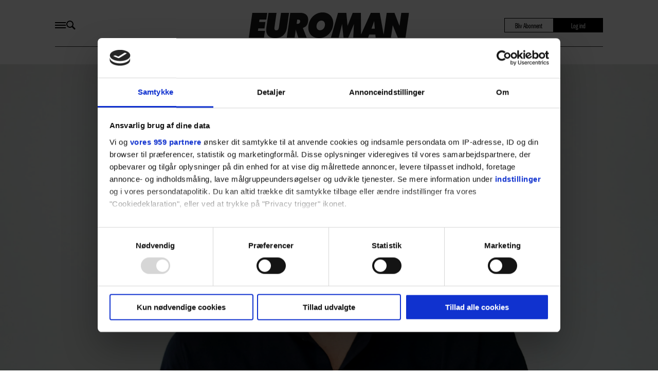

--- FILE ---
content_type: image/svg+xml
request_url: https://www.euroman.dk/view-resources/egmontdk/public/euroman/icons/twitter.svg
body_size: 499
content:
<svg
  xmlns="http://www.w3.org/2000/svg"
  id="icon_128488"
  width="16"
  height="16"
  viewBox="0 0 100 100">
  <path
    d="M100 22.1L100 22.1Q97.3 23.3 94.3 24.2Q91.3 25 88.2 25.3L88.2 25.3Q91.4 23.4 93.8 20.5Q96.1 17.6 97.3 14.0L97.3 14.0Q94.2 15.7 91.0 17.0Q87.7 18.3 84.2 18.9L84.2 18.9Q81.4 16.0 77.5 14.3Q73.6 12.5 69.2 12.5L69.2 12.5Q65.0 12.5 61.2 14.1L61.2 14.1Q57.5 15.7 54.7 18.5Q52.0 21.3 50.4 25L50.4 25Q48.7 28.7 48.7 33.0L48.7 33.0Q48.7 34.2 48.9 35.4Q49.0 36.5 49.2 37.7L49.2 37.7Q42.9 37.4 36.9 35.7L36.9 35.7Q30.9 34.1 25.5 31.3Q20.1 28.5 15.4 24.7L15.4 24.7Q10.7 20.9 6.9 16.2L6.9 16.2Q5.7 18.5 4.9 21.1Q4.2 23.7 4.2 26.6L4.2 26.6Q4.2 31.8 6.7 36.3Q9.2 40.8 13.3 43.7L13.3 43.7Q10.8 43.6 8.4 42.9Q6.1 42.2 4.0 41.0L4.0 41.0Q4.0 41.1 4.0 41.2Q4.0 41.2 4.0 41.3L4.0 41.3Q4.0 48.7 8.7 54.4Q13.5 60.1 20.5 61.4L20.5 61.4Q19.2 61.8 17.9 62.0Q16.5 62.1 15.0 62.1L15.0 62.1Q14.1 62.1 13.1 62.0Q12.2 61.9 11.2 61.8L11.2 61.8Q13.2 67.9 18.4 71.9Q23.6 75.9 30.4 76.1L30.4 76.1Q25.1 80.2 18.6 82.5Q12.1 84.9 4.9 84.9L4.9 84.9Q3.6 84.9 2.4 84.8Q1.2 84.7 0 84.6L0 84.6Q3.4 86.7 7.1 88.5L7.1 88.5Q10.8 90.1 14.8 91.3Q18.8 92.5 22.9 93.2L22.9 93.2Q27.1 93.8 31.4 93.8L31.4 93.8Q45.6 93.8 56.4 88.5L56.4 88.5Q67.4 83.1 74.8 74.7Q82.2 66.3 86.0 56.0L86.0 56.0Q89.8 45.5 89.8 35.4L89.8 35.4Q89.8 34.7 89.8 34.0Q89.7 33.4 89.7 32.7L89.7 32.7Q92.8 30.6 95.4 27.9Q97.9 25.2 100 22.1L100 22.1Z"
    id="path_128488" />
</svg>

--- FILE ---
content_type: image/svg+xml
request_url: https://www.euroman.dk/view-resources/egmontdk/public/euroman/icons/double-chevron-down.svg
body_size: 805
content:
<svg xmlns="http://www.w3.org/2000/svg" id="icon_11247" viewBox="0 0 126.27 100">
            <path d="M63.7 52.4L63.7 52.4L63.6 52.4L63.6 52.4L63.7 52.4ZM63.6 52.4L63.6 52.4L63.6 52.4L63.5 52.4L63.6 52.4ZM67.4 54.7L63.1 57.9L58.9 54.7Q55.2 51.9 51.6 49.1L51.6 49.1Q47.9 46.4 44.5 43.8Q41.0 41.2 37.6 38.7L37.6 38.7Q34.2 36.1 30.9 33.7L30.9 33.7Q27.5 31.3 24.1 28.7L24.1 28.7Q20.7 26.2 17.2 23.5Q13.8 20.9 10.2 18.2L10.2 18.2Q6.4 15.4 2.7 12.6L2.7 12.6Q1.5 11.6 0.7 10.2Q0 8.7 0 7.0L0 7.0Q0 4.1 2.1 2.1Q4.1 0 7.0 0L7.0 0Q8.2 0 9.3 0.4Q10.4 0.8 11.3 1.5L11.3 1.5L11.3 1.5Q14.9 4.3 18.6 7.0L18.6 7.0Q22.2 9.7 25.6 12.3Q29.1 14.9 32.5 17.4L32.5 17.4Q35.9 19.9 39.3 22.5L39.3 22.5Q45.0 26.7 50.9 31.2Q56.8 35.6 63.1 40.2L63.1 40.2Q69.4 35.5 75.3 31.1Q81.3 26.7 87.0 22.5L87.0 22.5Q90.3 19.9 93.7 17.4L93.7 17.4Q97.1 14.9 100.6 12.3Q104.1 9.7 107.7 7.0L107.7 7.0Q111.2 4.3 114.9 1.5L114.9 1.5Q115.8 0.8 116.9 0.4Q118.1 0 119.2 0L119.2 0Q122.2 0 124.2 2.1Q126.3 4.1 126.3 7.0L126.3 7.0Q126.3 8.7 125.5 10.2Q124.8 11.6 123.5 12.6L123.5 12.6L123.5 12.6Q119.7 15.4 116.1 18.2L116.1 18.2Q112.5 20.9 109.0 23.5Q105.6 26.2 102.1 28.7L102.1 28.7Q98.7 31.3 95.3 33.7L95.3 33.7Q92.0 36.1 88.6 38.7L88.6 38.7Q85.3 41.2 81.7 43.8Q78.2 46.4 74.7 49.1L74.7 49.1Q71.1 51.9 67.4 54.7L67.4 54.7ZM67.4 96.8L63.1 100L58.9 96.8Q55.2 93.9 51.6 91.2L51.6 91.2Q47.9 88.5 44.5 85.9Q41.0 83.3 37.6 80.8L37.6 80.8Q34.2 78.3 30.9 75.8L30.9 75.8Q27.5 73.3 24.1 70.8L24.1 70.8Q20.7 68.3 17.2 65.6Q13.8 63.0 10.2 60.3L10.2 60.3Q6.4 57.5 2.7 54.7L2.7 54.7Q1.5 53.7 0.7 52.2Q0 50.8 0 49.1L0 49.1Q0 46.2 2.1 44.1Q4.1 42.1 7.0 42.1L7.0 42.1Q8.2 42.1 9.3 42.5Q10.4 42.9 11.3 43.6L11.3 43.6L11.3 43.6Q14.9 46.4 18.6 49.1L18.6 49.1Q22.2 51.9 25.6 54.4Q29.1 57.0 32.5 59.6L32.5 59.6Q35.9 62.1 39.3 64.6L39.3 64.6Q45.0 68.8 50.9 73.2Q56.8 77.6 63.1 82.4L63.1 82.4Q69.4 77.6 75.3 73.2Q81.3 68.8 87.0 64.6L87.0 64.6Q90.3 62.0 93.7 59.6L93.7 59.6Q97.1 57.0 100.6 54.4Q104.1 51.8 107.7 49.1L107.7 49.1Q111.2 46.4 114.9 43.6L114.9 43.6Q115.8 42.9 116.9 42.5Q118.1 42.1 119.2 42.1L119.2 42.1Q122.2 42.1 124.2 44.1Q126.3 46.2 126.3 49.1L126.3 49.1Q126.3 50.8 125.5 52.2Q124.8 53.7 123.5 54.7L123.5 54.7L123.5 54.7Q119.7 57.5 116.1 60.3L116.1 60.3Q112.5 63.0 109.0 65.6Q105.6 68.3 102.1 70.8L102.1 70.8Q98.7 73.3 95.3 75.8L95.3 75.8Q92.0 78.3 88.6 80.8L88.6 80.8Q85.3 83.3 81.7 85.9Q78.2 88.6 74.7 91.2L74.7 91.2Q71.1 93.9 67.4 96.8L67.4 96.8Z" id="path_11247" />
      </svg>

--- FILE ---
content_type: image/svg+xml
request_url: https://www.euroman.dk/view-resources/egmontdk/public/euroman/images/gastro-logo.svg
body_size: 1344
content:
<svg width="200" height="61" viewBox="0 0 200 61" fill="none" xmlns="http://www.w3.org/2000/svg">
<path d="M25.9429 28.4902C25.9429 33.0378 23.7731 36.9525 18.7418 36.9525C13.7105 36.9525 11.8888 32.6852 11.8888 28.4224C11.8888 23.9472 13.5659 19.3318 18.8141 19.3318C24.0624 19.3318 25.9474 23.8794 25.9474 28.4947L25.9429 28.4902ZM37.2033 11.2854H25.8028V15.8329H25.6626C23.5651 12.1262 20.2788 10.2366 15.9436 10.2366C5.66413 10.2366 0 18.3463 0 27.9975C0 38.2092 4.96346 46.0386 15.9436 46.0386C19.7906 46.0386 23.425 44.0813 25.5948 40.7226H25.735V44.1491C25.735 48.6243 25.1744 52.6114 19.5103 52.6114C17.6931 52.6114 16.2239 52.4034 15.1752 51.8429C14.0541 51.2823 13.4258 50.3059 13.1455 48.6967H1.25669C2.65351 58.4156 10.6276 60.3052 19.0899 60.3052C36.0823 60.3052 37.2033 49.1171 37.2033 43.1727V11.2854ZM51.2574 37.1604C51.2574 34.2945 53.4951 33.1734 56.1531 32.5451C58.7388 31.8489 61.8172 31.6365 63.4943 30.5877C63.7746 38.0691 61.885 41.2876 56.2209 41.2876C53.5629 41.2876 51.2574 40.0987 51.2574 37.1604ZM51.9581 22.4735C52.5186 19.3951 54.6161 17.9259 57.9025 17.9259C60.3481 17.9259 63.639 18.9747 63.639 21.7005C63.639 23.9381 62.5179 24.6388 60.4927 25.0592C52.2429 26.7363 39.3732 25.8277 39.3732 37.6487C39.3732 45.13 44.8294 48.6288 51.7502 48.6288C56.0853 48.6288 60.6329 47.3676 63.7068 44.1536C63.8469 45.3425 63.987 46.4635 64.4074 47.5801H76.364C74.9672 44.7141 74.9672 41.3554 74.9672 38.2815V22.4057C74.9672 12.1262 66.6451 10.2366 58.0426 10.2366C53.9155 10.2366 49.7205 10.9373 46.5019 12.7545C43.2834 14.6441 41.0457 17.718 40.8378 22.4735H51.9581ZM77.2003 35.619C77.5484 45.7584 86.3633 48.6288 94.9612 48.6288C103.559 48.6288 112.374 45.4103 112.374 35.6913C112.374 32.6852 110.484 27.3691 103.143 25.9C97.687 24.7111 89.7175 24.0828 89.7175 20.6563C89.7175 18.1384 92.8637 17.9304 94.8211 17.9304C96.2902 17.9304 97.6192 18.2107 98.5956 18.839C99.5766 19.4674 100.133 20.4483 100.133 21.9853H111.113C110.692 12.5466 102.37 10.2366 94.4007 10.2366C87.2674 10.2366 77.8287 12.6144 77.8287 21.3569C77.8287 31.1482 87.1996 31.3562 94.6809 33.2457C96.7784 33.7339 100.485 34.2945 100.485 37.0926C100.485 39.8908 97.1988 40.9395 94.8889 40.9395C93.2118 40.9395 91.6025 40.5191 90.4814 39.6783C89.2925 38.7697 88.5241 37.4407 88.5241 35.6235H77.1958L77.2003 35.619ZM136.572 11.2854H129.231V0.305176H117.342V11.2854H111.33V18.9792H117.342V35.1353C117.342 44.9944 119.928 47.9327 130.067 47.9327C132.237 47.9327 134.402 47.6524 136.572 47.5846V38.8421C135.523 38.8421 134.475 38.9822 133.498 38.9822C130.912 38.9822 129.231 38.3538 129.231 35.4834V18.9792H136.572V11.2854ZM138.81 47.5801H150.698V29.6068C150.698 25.0592 153.777 21.0043 159.649 21.0043C161.258 21.0043 162.655 21.2846 164.196 21.705V10.865C163.288 10.657 162.307 10.5847 161.398 10.5847C156.295 10.5847 152.235 13.0348 150.49 17.6456H150.35V11.2808H138.81V47.5756V47.5801ZM173.576 29.4666C173.576 24.8512 175.254 19.3273 180.778 19.3273C186.302 19.3273 188.051 24.8512 188.051 29.4666C188.051 34.082 186.302 39.5382 180.778 39.5382C175.254 39.5382 173.576 34.082 173.576 29.4666ZM161.688 29.4666C161.688 40.3745 169.522 48.6288 180.778 48.6288C192.033 48.6288 199.94 40.379 199.94 29.4666C199.94 18.5543 192.038 10.2366 180.778 10.2366C169.517 10.2366 161.688 18.5588 161.688 29.4666Z" fill="black"/>
</svg>
